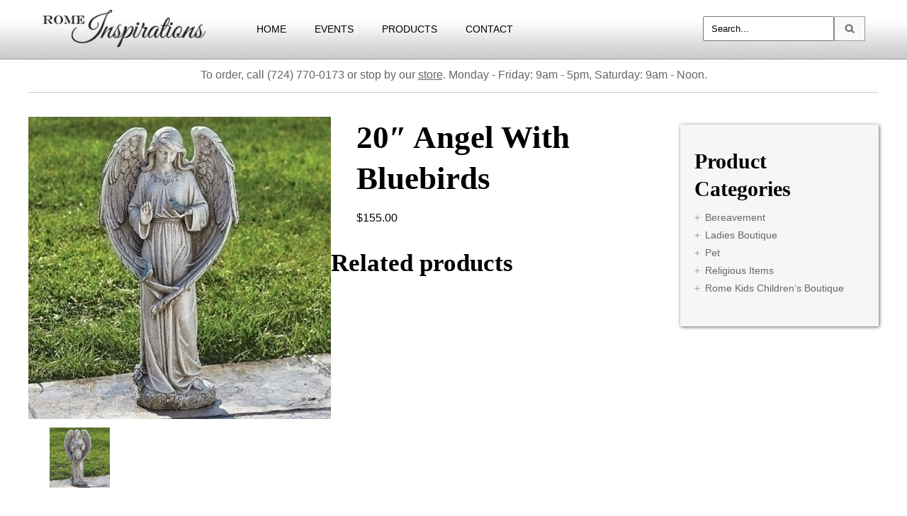

--- FILE ---
content_type: text/html; charset=utf-8
request_url: https://www.google.com/recaptcha/api2/anchor?ar=1&k=6LfHrSkUAAAAAPnKk5cT6JuKlKPzbwyTYuO8--Vr&co=aHR0cHM6Ly93d3cucm9tZWluc3BpcmF0aW9ucy5jb206NDQz&hl=en&v=PoyoqOPhxBO7pBk68S4YbpHZ&size=invisible&anchor-ms=20000&execute-ms=30000&cb=8f2yx3cjkvyn
body_size: 49413
content:
<!DOCTYPE HTML><html dir="ltr" lang="en"><head><meta http-equiv="Content-Type" content="text/html; charset=UTF-8">
<meta http-equiv="X-UA-Compatible" content="IE=edge">
<title>reCAPTCHA</title>
<style type="text/css">
/* cyrillic-ext */
@font-face {
  font-family: 'Roboto';
  font-style: normal;
  font-weight: 400;
  font-stretch: 100%;
  src: url(//fonts.gstatic.com/s/roboto/v48/KFO7CnqEu92Fr1ME7kSn66aGLdTylUAMa3GUBHMdazTgWw.woff2) format('woff2');
  unicode-range: U+0460-052F, U+1C80-1C8A, U+20B4, U+2DE0-2DFF, U+A640-A69F, U+FE2E-FE2F;
}
/* cyrillic */
@font-face {
  font-family: 'Roboto';
  font-style: normal;
  font-weight: 400;
  font-stretch: 100%;
  src: url(//fonts.gstatic.com/s/roboto/v48/KFO7CnqEu92Fr1ME7kSn66aGLdTylUAMa3iUBHMdazTgWw.woff2) format('woff2');
  unicode-range: U+0301, U+0400-045F, U+0490-0491, U+04B0-04B1, U+2116;
}
/* greek-ext */
@font-face {
  font-family: 'Roboto';
  font-style: normal;
  font-weight: 400;
  font-stretch: 100%;
  src: url(//fonts.gstatic.com/s/roboto/v48/KFO7CnqEu92Fr1ME7kSn66aGLdTylUAMa3CUBHMdazTgWw.woff2) format('woff2');
  unicode-range: U+1F00-1FFF;
}
/* greek */
@font-face {
  font-family: 'Roboto';
  font-style: normal;
  font-weight: 400;
  font-stretch: 100%;
  src: url(//fonts.gstatic.com/s/roboto/v48/KFO7CnqEu92Fr1ME7kSn66aGLdTylUAMa3-UBHMdazTgWw.woff2) format('woff2');
  unicode-range: U+0370-0377, U+037A-037F, U+0384-038A, U+038C, U+038E-03A1, U+03A3-03FF;
}
/* math */
@font-face {
  font-family: 'Roboto';
  font-style: normal;
  font-weight: 400;
  font-stretch: 100%;
  src: url(//fonts.gstatic.com/s/roboto/v48/KFO7CnqEu92Fr1ME7kSn66aGLdTylUAMawCUBHMdazTgWw.woff2) format('woff2');
  unicode-range: U+0302-0303, U+0305, U+0307-0308, U+0310, U+0312, U+0315, U+031A, U+0326-0327, U+032C, U+032F-0330, U+0332-0333, U+0338, U+033A, U+0346, U+034D, U+0391-03A1, U+03A3-03A9, U+03B1-03C9, U+03D1, U+03D5-03D6, U+03F0-03F1, U+03F4-03F5, U+2016-2017, U+2034-2038, U+203C, U+2040, U+2043, U+2047, U+2050, U+2057, U+205F, U+2070-2071, U+2074-208E, U+2090-209C, U+20D0-20DC, U+20E1, U+20E5-20EF, U+2100-2112, U+2114-2115, U+2117-2121, U+2123-214F, U+2190, U+2192, U+2194-21AE, U+21B0-21E5, U+21F1-21F2, U+21F4-2211, U+2213-2214, U+2216-22FF, U+2308-230B, U+2310, U+2319, U+231C-2321, U+2336-237A, U+237C, U+2395, U+239B-23B7, U+23D0, U+23DC-23E1, U+2474-2475, U+25AF, U+25B3, U+25B7, U+25BD, U+25C1, U+25CA, U+25CC, U+25FB, U+266D-266F, U+27C0-27FF, U+2900-2AFF, U+2B0E-2B11, U+2B30-2B4C, U+2BFE, U+3030, U+FF5B, U+FF5D, U+1D400-1D7FF, U+1EE00-1EEFF;
}
/* symbols */
@font-face {
  font-family: 'Roboto';
  font-style: normal;
  font-weight: 400;
  font-stretch: 100%;
  src: url(//fonts.gstatic.com/s/roboto/v48/KFO7CnqEu92Fr1ME7kSn66aGLdTylUAMaxKUBHMdazTgWw.woff2) format('woff2');
  unicode-range: U+0001-000C, U+000E-001F, U+007F-009F, U+20DD-20E0, U+20E2-20E4, U+2150-218F, U+2190, U+2192, U+2194-2199, U+21AF, U+21E6-21F0, U+21F3, U+2218-2219, U+2299, U+22C4-22C6, U+2300-243F, U+2440-244A, U+2460-24FF, U+25A0-27BF, U+2800-28FF, U+2921-2922, U+2981, U+29BF, U+29EB, U+2B00-2BFF, U+4DC0-4DFF, U+FFF9-FFFB, U+10140-1018E, U+10190-1019C, U+101A0, U+101D0-101FD, U+102E0-102FB, U+10E60-10E7E, U+1D2C0-1D2D3, U+1D2E0-1D37F, U+1F000-1F0FF, U+1F100-1F1AD, U+1F1E6-1F1FF, U+1F30D-1F30F, U+1F315, U+1F31C, U+1F31E, U+1F320-1F32C, U+1F336, U+1F378, U+1F37D, U+1F382, U+1F393-1F39F, U+1F3A7-1F3A8, U+1F3AC-1F3AF, U+1F3C2, U+1F3C4-1F3C6, U+1F3CA-1F3CE, U+1F3D4-1F3E0, U+1F3ED, U+1F3F1-1F3F3, U+1F3F5-1F3F7, U+1F408, U+1F415, U+1F41F, U+1F426, U+1F43F, U+1F441-1F442, U+1F444, U+1F446-1F449, U+1F44C-1F44E, U+1F453, U+1F46A, U+1F47D, U+1F4A3, U+1F4B0, U+1F4B3, U+1F4B9, U+1F4BB, U+1F4BF, U+1F4C8-1F4CB, U+1F4D6, U+1F4DA, U+1F4DF, U+1F4E3-1F4E6, U+1F4EA-1F4ED, U+1F4F7, U+1F4F9-1F4FB, U+1F4FD-1F4FE, U+1F503, U+1F507-1F50B, U+1F50D, U+1F512-1F513, U+1F53E-1F54A, U+1F54F-1F5FA, U+1F610, U+1F650-1F67F, U+1F687, U+1F68D, U+1F691, U+1F694, U+1F698, U+1F6AD, U+1F6B2, U+1F6B9-1F6BA, U+1F6BC, U+1F6C6-1F6CF, U+1F6D3-1F6D7, U+1F6E0-1F6EA, U+1F6F0-1F6F3, U+1F6F7-1F6FC, U+1F700-1F7FF, U+1F800-1F80B, U+1F810-1F847, U+1F850-1F859, U+1F860-1F887, U+1F890-1F8AD, U+1F8B0-1F8BB, U+1F8C0-1F8C1, U+1F900-1F90B, U+1F93B, U+1F946, U+1F984, U+1F996, U+1F9E9, U+1FA00-1FA6F, U+1FA70-1FA7C, U+1FA80-1FA89, U+1FA8F-1FAC6, U+1FACE-1FADC, U+1FADF-1FAE9, U+1FAF0-1FAF8, U+1FB00-1FBFF;
}
/* vietnamese */
@font-face {
  font-family: 'Roboto';
  font-style: normal;
  font-weight: 400;
  font-stretch: 100%;
  src: url(//fonts.gstatic.com/s/roboto/v48/KFO7CnqEu92Fr1ME7kSn66aGLdTylUAMa3OUBHMdazTgWw.woff2) format('woff2');
  unicode-range: U+0102-0103, U+0110-0111, U+0128-0129, U+0168-0169, U+01A0-01A1, U+01AF-01B0, U+0300-0301, U+0303-0304, U+0308-0309, U+0323, U+0329, U+1EA0-1EF9, U+20AB;
}
/* latin-ext */
@font-face {
  font-family: 'Roboto';
  font-style: normal;
  font-weight: 400;
  font-stretch: 100%;
  src: url(//fonts.gstatic.com/s/roboto/v48/KFO7CnqEu92Fr1ME7kSn66aGLdTylUAMa3KUBHMdazTgWw.woff2) format('woff2');
  unicode-range: U+0100-02BA, U+02BD-02C5, U+02C7-02CC, U+02CE-02D7, U+02DD-02FF, U+0304, U+0308, U+0329, U+1D00-1DBF, U+1E00-1E9F, U+1EF2-1EFF, U+2020, U+20A0-20AB, U+20AD-20C0, U+2113, U+2C60-2C7F, U+A720-A7FF;
}
/* latin */
@font-face {
  font-family: 'Roboto';
  font-style: normal;
  font-weight: 400;
  font-stretch: 100%;
  src: url(//fonts.gstatic.com/s/roboto/v48/KFO7CnqEu92Fr1ME7kSn66aGLdTylUAMa3yUBHMdazQ.woff2) format('woff2');
  unicode-range: U+0000-00FF, U+0131, U+0152-0153, U+02BB-02BC, U+02C6, U+02DA, U+02DC, U+0304, U+0308, U+0329, U+2000-206F, U+20AC, U+2122, U+2191, U+2193, U+2212, U+2215, U+FEFF, U+FFFD;
}
/* cyrillic-ext */
@font-face {
  font-family: 'Roboto';
  font-style: normal;
  font-weight: 500;
  font-stretch: 100%;
  src: url(//fonts.gstatic.com/s/roboto/v48/KFO7CnqEu92Fr1ME7kSn66aGLdTylUAMa3GUBHMdazTgWw.woff2) format('woff2');
  unicode-range: U+0460-052F, U+1C80-1C8A, U+20B4, U+2DE0-2DFF, U+A640-A69F, U+FE2E-FE2F;
}
/* cyrillic */
@font-face {
  font-family: 'Roboto';
  font-style: normal;
  font-weight: 500;
  font-stretch: 100%;
  src: url(//fonts.gstatic.com/s/roboto/v48/KFO7CnqEu92Fr1ME7kSn66aGLdTylUAMa3iUBHMdazTgWw.woff2) format('woff2');
  unicode-range: U+0301, U+0400-045F, U+0490-0491, U+04B0-04B1, U+2116;
}
/* greek-ext */
@font-face {
  font-family: 'Roboto';
  font-style: normal;
  font-weight: 500;
  font-stretch: 100%;
  src: url(//fonts.gstatic.com/s/roboto/v48/KFO7CnqEu92Fr1ME7kSn66aGLdTylUAMa3CUBHMdazTgWw.woff2) format('woff2');
  unicode-range: U+1F00-1FFF;
}
/* greek */
@font-face {
  font-family: 'Roboto';
  font-style: normal;
  font-weight: 500;
  font-stretch: 100%;
  src: url(//fonts.gstatic.com/s/roboto/v48/KFO7CnqEu92Fr1ME7kSn66aGLdTylUAMa3-UBHMdazTgWw.woff2) format('woff2');
  unicode-range: U+0370-0377, U+037A-037F, U+0384-038A, U+038C, U+038E-03A1, U+03A3-03FF;
}
/* math */
@font-face {
  font-family: 'Roboto';
  font-style: normal;
  font-weight: 500;
  font-stretch: 100%;
  src: url(//fonts.gstatic.com/s/roboto/v48/KFO7CnqEu92Fr1ME7kSn66aGLdTylUAMawCUBHMdazTgWw.woff2) format('woff2');
  unicode-range: U+0302-0303, U+0305, U+0307-0308, U+0310, U+0312, U+0315, U+031A, U+0326-0327, U+032C, U+032F-0330, U+0332-0333, U+0338, U+033A, U+0346, U+034D, U+0391-03A1, U+03A3-03A9, U+03B1-03C9, U+03D1, U+03D5-03D6, U+03F0-03F1, U+03F4-03F5, U+2016-2017, U+2034-2038, U+203C, U+2040, U+2043, U+2047, U+2050, U+2057, U+205F, U+2070-2071, U+2074-208E, U+2090-209C, U+20D0-20DC, U+20E1, U+20E5-20EF, U+2100-2112, U+2114-2115, U+2117-2121, U+2123-214F, U+2190, U+2192, U+2194-21AE, U+21B0-21E5, U+21F1-21F2, U+21F4-2211, U+2213-2214, U+2216-22FF, U+2308-230B, U+2310, U+2319, U+231C-2321, U+2336-237A, U+237C, U+2395, U+239B-23B7, U+23D0, U+23DC-23E1, U+2474-2475, U+25AF, U+25B3, U+25B7, U+25BD, U+25C1, U+25CA, U+25CC, U+25FB, U+266D-266F, U+27C0-27FF, U+2900-2AFF, U+2B0E-2B11, U+2B30-2B4C, U+2BFE, U+3030, U+FF5B, U+FF5D, U+1D400-1D7FF, U+1EE00-1EEFF;
}
/* symbols */
@font-face {
  font-family: 'Roboto';
  font-style: normal;
  font-weight: 500;
  font-stretch: 100%;
  src: url(//fonts.gstatic.com/s/roboto/v48/KFO7CnqEu92Fr1ME7kSn66aGLdTylUAMaxKUBHMdazTgWw.woff2) format('woff2');
  unicode-range: U+0001-000C, U+000E-001F, U+007F-009F, U+20DD-20E0, U+20E2-20E4, U+2150-218F, U+2190, U+2192, U+2194-2199, U+21AF, U+21E6-21F0, U+21F3, U+2218-2219, U+2299, U+22C4-22C6, U+2300-243F, U+2440-244A, U+2460-24FF, U+25A0-27BF, U+2800-28FF, U+2921-2922, U+2981, U+29BF, U+29EB, U+2B00-2BFF, U+4DC0-4DFF, U+FFF9-FFFB, U+10140-1018E, U+10190-1019C, U+101A0, U+101D0-101FD, U+102E0-102FB, U+10E60-10E7E, U+1D2C0-1D2D3, U+1D2E0-1D37F, U+1F000-1F0FF, U+1F100-1F1AD, U+1F1E6-1F1FF, U+1F30D-1F30F, U+1F315, U+1F31C, U+1F31E, U+1F320-1F32C, U+1F336, U+1F378, U+1F37D, U+1F382, U+1F393-1F39F, U+1F3A7-1F3A8, U+1F3AC-1F3AF, U+1F3C2, U+1F3C4-1F3C6, U+1F3CA-1F3CE, U+1F3D4-1F3E0, U+1F3ED, U+1F3F1-1F3F3, U+1F3F5-1F3F7, U+1F408, U+1F415, U+1F41F, U+1F426, U+1F43F, U+1F441-1F442, U+1F444, U+1F446-1F449, U+1F44C-1F44E, U+1F453, U+1F46A, U+1F47D, U+1F4A3, U+1F4B0, U+1F4B3, U+1F4B9, U+1F4BB, U+1F4BF, U+1F4C8-1F4CB, U+1F4D6, U+1F4DA, U+1F4DF, U+1F4E3-1F4E6, U+1F4EA-1F4ED, U+1F4F7, U+1F4F9-1F4FB, U+1F4FD-1F4FE, U+1F503, U+1F507-1F50B, U+1F50D, U+1F512-1F513, U+1F53E-1F54A, U+1F54F-1F5FA, U+1F610, U+1F650-1F67F, U+1F687, U+1F68D, U+1F691, U+1F694, U+1F698, U+1F6AD, U+1F6B2, U+1F6B9-1F6BA, U+1F6BC, U+1F6C6-1F6CF, U+1F6D3-1F6D7, U+1F6E0-1F6EA, U+1F6F0-1F6F3, U+1F6F7-1F6FC, U+1F700-1F7FF, U+1F800-1F80B, U+1F810-1F847, U+1F850-1F859, U+1F860-1F887, U+1F890-1F8AD, U+1F8B0-1F8BB, U+1F8C0-1F8C1, U+1F900-1F90B, U+1F93B, U+1F946, U+1F984, U+1F996, U+1F9E9, U+1FA00-1FA6F, U+1FA70-1FA7C, U+1FA80-1FA89, U+1FA8F-1FAC6, U+1FACE-1FADC, U+1FADF-1FAE9, U+1FAF0-1FAF8, U+1FB00-1FBFF;
}
/* vietnamese */
@font-face {
  font-family: 'Roboto';
  font-style: normal;
  font-weight: 500;
  font-stretch: 100%;
  src: url(//fonts.gstatic.com/s/roboto/v48/KFO7CnqEu92Fr1ME7kSn66aGLdTylUAMa3OUBHMdazTgWw.woff2) format('woff2');
  unicode-range: U+0102-0103, U+0110-0111, U+0128-0129, U+0168-0169, U+01A0-01A1, U+01AF-01B0, U+0300-0301, U+0303-0304, U+0308-0309, U+0323, U+0329, U+1EA0-1EF9, U+20AB;
}
/* latin-ext */
@font-face {
  font-family: 'Roboto';
  font-style: normal;
  font-weight: 500;
  font-stretch: 100%;
  src: url(//fonts.gstatic.com/s/roboto/v48/KFO7CnqEu92Fr1ME7kSn66aGLdTylUAMa3KUBHMdazTgWw.woff2) format('woff2');
  unicode-range: U+0100-02BA, U+02BD-02C5, U+02C7-02CC, U+02CE-02D7, U+02DD-02FF, U+0304, U+0308, U+0329, U+1D00-1DBF, U+1E00-1E9F, U+1EF2-1EFF, U+2020, U+20A0-20AB, U+20AD-20C0, U+2113, U+2C60-2C7F, U+A720-A7FF;
}
/* latin */
@font-face {
  font-family: 'Roboto';
  font-style: normal;
  font-weight: 500;
  font-stretch: 100%;
  src: url(//fonts.gstatic.com/s/roboto/v48/KFO7CnqEu92Fr1ME7kSn66aGLdTylUAMa3yUBHMdazQ.woff2) format('woff2');
  unicode-range: U+0000-00FF, U+0131, U+0152-0153, U+02BB-02BC, U+02C6, U+02DA, U+02DC, U+0304, U+0308, U+0329, U+2000-206F, U+20AC, U+2122, U+2191, U+2193, U+2212, U+2215, U+FEFF, U+FFFD;
}
/* cyrillic-ext */
@font-face {
  font-family: 'Roboto';
  font-style: normal;
  font-weight: 900;
  font-stretch: 100%;
  src: url(//fonts.gstatic.com/s/roboto/v48/KFO7CnqEu92Fr1ME7kSn66aGLdTylUAMa3GUBHMdazTgWw.woff2) format('woff2');
  unicode-range: U+0460-052F, U+1C80-1C8A, U+20B4, U+2DE0-2DFF, U+A640-A69F, U+FE2E-FE2F;
}
/* cyrillic */
@font-face {
  font-family: 'Roboto';
  font-style: normal;
  font-weight: 900;
  font-stretch: 100%;
  src: url(//fonts.gstatic.com/s/roboto/v48/KFO7CnqEu92Fr1ME7kSn66aGLdTylUAMa3iUBHMdazTgWw.woff2) format('woff2');
  unicode-range: U+0301, U+0400-045F, U+0490-0491, U+04B0-04B1, U+2116;
}
/* greek-ext */
@font-face {
  font-family: 'Roboto';
  font-style: normal;
  font-weight: 900;
  font-stretch: 100%;
  src: url(//fonts.gstatic.com/s/roboto/v48/KFO7CnqEu92Fr1ME7kSn66aGLdTylUAMa3CUBHMdazTgWw.woff2) format('woff2');
  unicode-range: U+1F00-1FFF;
}
/* greek */
@font-face {
  font-family: 'Roboto';
  font-style: normal;
  font-weight: 900;
  font-stretch: 100%;
  src: url(//fonts.gstatic.com/s/roboto/v48/KFO7CnqEu92Fr1ME7kSn66aGLdTylUAMa3-UBHMdazTgWw.woff2) format('woff2');
  unicode-range: U+0370-0377, U+037A-037F, U+0384-038A, U+038C, U+038E-03A1, U+03A3-03FF;
}
/* math */
@font-face {
  font-family: 'Roboto';
  font-style: normal;
  font-weight: 900;
  font-stretch: 100%;
  src: url(//fonts.gstatic.com/s/roboto/v48/KFO7CnqEu92Fr1ME7kSn66aGLdTylUAMawCUBHMdazTgWw.woff2) format('woff2');
  unicode-range: U+0302-0303, U+0305, U+0307-0308, U+0310, U+0312, U+0315, U+031A, U+0326-0327, U+032C, U+032F-0330, U+0332-0333, U+0338, U+033A, U+0346, U+034D, U+0391-03A1, U+03A3-03A9, U+03B1-03C9, U+03D1, U+03D5-03D6, U+03F0-03F1, U+03F4-03F5, U+2016-2017, U+2034-2038, U+203C, U+2040, U+2043, U+2047, U+2050, U+2057, U+205F, U+2070-2071, U+2074-208E, U+2090-209C, U+20D0-20DC, U+20E1, U+20E5-20EF, U+2100-2112, U+2114-2115, U+2117-2121, U+2123-214F, U+2190, U+2192, U+2194-21AE, U+21B0-21E5, U+21F1-21F2, U+21F4-2211, U+2213-2214, U+2216-22FF, U+2308-230B, U+2310, U+2319, U+231C-2321, U+2336-237A, U+237C, U+2395, U+239B-23B7, U+23D0, U+23DC-23E1, U+2474-2475, U+25AF, U+25B3, U+25B7, U+25BD, U+25C1, U+25CA, U+25CC, U+25FB, U+266D-266F, U+27C0-27FF, U+2900-2AFF, U+2B0E-2B11, U+2B30-2B4C, U+2BFE, U+3030, U+FF5B, U+FF5D, U+1D400-1D7FF, U+1EE00-1EEFF;
}
/* symbols */
@font-face {
  font-family: 'Roboto';
  font-style: normal;
  font-weight: 900;
  font-stretch: 100%;
  src: url(//fonts.gstatic.com/s/roboto/v48/KFO7CnqEu92Fr1ME7kSn66aGLdTylUAMaxKUBHMdazTgWw.woff2) format('woff2');
  unicode-range: U+0001-000C, U+000E-001F, U+007F-009F, U+20DD-20E0, U+20E2-20E4, U+2150-218F, U+2190, U+2192, U+2194-2199, U+21AF, U+21E6-21F0, U+21F3, U+2218-2219, U+2299, U+22C4-22C6, U+2300-243F, U+2440-244A, U+2460-24FF, U+25A0-27BF, U+2800-28FF, U+2921-2922, U+2981, U+29BF, U+29EB, U+2B00-2BFF, U+4DC0-4DFF, U+FFF9-FFFB, U+10140-1018E, U+10190-1019C, U+101A0, U+101D0-101FD, U+102E0-102FB, U+10E60-10E7E, U+1D2C0-1D2D3, U+1D2E0-1D37F, U+1F000-1F0FF, U+1F100-1F1AD, U+1F1E6-1F1FF, U+1F30D-1F30F, U+1F315, U+1F31C, U+1F31E, U+1F320-1F32C, U+1F336, U+1F378, U+1F37D, U+1F382, U+1F393-1F39F, U+1F3A7-1F3A8, U+1F3AC-1F3AF, U+1F3C2, U+1F3C4-1F3C6, U+1F3CA-1F3CE, U+1F3D4-1F3E0, U+1F3ED, U+1F3F1-1F3F3, U+1F3F5-1F3F7, U+1F408, U+1F415, U+1F41F, U+1F426, U+1F43F, U+1F441-1F442, U+1F444, U+1F446-1F449, U+1F44C-1F44E, U+1F453, U+1F46A, U+1F47D, U+1F4A3, U+1F4B0, U+1F4B3, U+1F4B9, U+1F4BB, U+1F4BF, U+1F4C8-1F4CB, U+1F4D6, U+1F4DA, U+1F4DF, U+1F4E3-1F4E6, U+1F4EA-1F4ED, U+1F4F7, U+1F4F9-1F4FB, U+1F4FD-1F4FE, U+1F503, U+1F507-1F50B, U+1F50D, U+1F512-1F513, U+1F53E-1F54A, U+1F54F-1F5FA, U+1F610, U+1F650-1F67F, U+1F687, U+1F68D, U+1F691, U+1F694, U+1F698, U+1F6AD, U+1F6B2, U+1F6B9-1F6BA, U+1F6BC, U+1F6C6-1F6CF, U+1F6D3-1F6D7, U+1F6E0-1F6EA, U+1F6F0-1F6F3, U+1F6F7-1F6FC, U+1F700-1F7FF, U+1F800-1F80B, U+1F810-1F847, U+1F850-1F859, U+1F860-1F887, U+1F890-1F8AD, U+1F8B0-1F8BB, U+1F8C0-1F8C1, U+1F900-1F90B, U+1F93B, U+1F946, U+1F984, U+1F996, U+1F9E9, U+1FA00-1FA6F, U+1FA70-1FA7C, U+1FA80-1FA89, U+1FA8F-1FAC6, U+1FACE-1FADC, U+1FADF-1FAE9, U+1FAF0-1FAF8, U+1FB00-1FBFF;
}
/* vietnamese */
@font-face {
  font-family: 'Roboto';
  font-style: normal;
  font-weight: 900;
  font-stretch: 100%;
  src: url(//fonts.gstatic.com/s/roboto/v48/KFO7CnqEu92Fr1ME7kSn66aGLdTylUAMa3OUBHMdazTgWw.woff2) format('woff2');
  unicode-range: U+0102-0103, U+0110-0111, U+0128-0129, U+0168-0169, U+01A0-01A1, U+01AF-01B0, U+0300-0301, U+0303-0304, U+0308-0309, U+0323, U+0329, U+1EA0-1EF9, U+20AB;
}
/* latin-ext */
@font-face {
  font-family: 'Roboto';
  font-style: normal;
  font-weight: 900;
  font-stretch: 100%;
  src: url(//fonts.gstatic.com/s/roboto/v48/KFO7CnqEu92Fr1ME7kSn66aGLdTylUAMa3KUBHMdazTgWw.woff2) format('woff2');
  unicode-range: U+0100-02BA, U+02BD-02C5, U+02C7-02CC, U+02CE-02D7, U+02DD-02FF, U+0304, U+0308, U+0329, U+1D00-1DBF, U+1E00-1E9F, U+1EF2-1EFF, U+2020, U+20A0-20AB, U+20AD-20C0, U+2113, U+2C60-2C7F, U+A720-A7FF;
}
/* latin */
@font-face {
  font-family: 'Roboto';
  font-style: normal;
  font-weight: 900;
  font-stretch: 100%;
  src: url(//fonts.gstatic.com/s/roboto/v48/KFO7CnqEu92Fr1ME7kSn66aGLdTylUAMa3yUBHMdazQ.woff2) format('woff2');
  unicode-range: U+0000-00FF, U+0131, U+0152-0153, U+02BB-02BC, U+02C6, U+02DA, U+02DC, U+0304, U+0308, U+0329, U+2000-206F, U+20AC, U+2122, U+2191, U+2193, U+2212, U+2215, U+FEFF, U+FFFD;
}

</style>
<link rel="stylesheet" type="text/css" href="https://www.gstatic.com/recaptcha/releases/PoyoqOPhxBO7pBk68S4YbpHZ/styles__ltr.css">
<script nonce="N75j8LuaCdW8PLFSjgR4qw" type="text/javascript">window['__recaptcha_api'] = 'https://www.google.com/recaptcha/api2/';</script>
<script type="text/javascript" src="https://www.gstatic.com/recaptcha/releases/PoyoqOPhxBO7pBk68S4YbpHZ/recaptcha__en.js" nonce="N75j8LuaCdW8PLFSjgR4qw">
      
    </script></head>
<body><div id="rc-anchor-alert" class="rc-anchor-alert"></div>
<input type="hidden" id="recaptcha-token" value="[base64]">
<script type="text/javascript" nonce="N75j8LuaCdW8PLFSjgR4qw">
      recaptcha.anchor.Main.init("[\x22ainput\x22,[\x22bgdata\x22,\x22\x22,\[base64]/[base64]/bmV3IFpbdF0obVswXSk6Sz09Mj9uZXcgWlt0XShtWzBdLG1bMV0pOks9PTM/bmV3IFpbdF0obVswXSxtWzFdLG1bMl0pOks9PTQ/[base64]/[base64]/[base64]/[base64]/[base64]/[base64]/[base64]/[base64]/[base64]/[base64]/[base64]/[base64]/[base64]/[base64]\\u003d\\u003d\x22,\[base64]\\u003d\x22,\x22fl5tEwxoGUc3w6XChy8Dw6LDj2/DocOswp8Sw7HCtW4fABfDuE8CPVPDiDolw4oPJSPCpcOdwozCtSxYw5d1w6DDl8K+wrnCt3HCl8OIwroPwoHCpcO9aMKUEA0Aw7kxBcKzXcK/Xi5/WsKkwp/CiBfDmlpnw6BRI8K/w5fDn8OSw4FpWMOnw7TCk0LCnngUQ2Qow6FnAlnChMK9w7FsGChIQksdwptFw4wAAcKNNi9VwoASw7tifTrDvMOxwqNFw4TDjnJ0XsOrakd/SsOCw7/DvsOuAMKnGcOzesKKw60bKkxOwoJvC3HCnRHCl8Khw643wqcqwqsdC07CpsKddxYzwpjDmsKCwokWwpfDjsOHw59tbQ4sw4gCw5LClMKHasOBwqJxccK8w4RbOcOIw7xaLj3Cln/Cuy7CoMKCS8O5w4/Dqyx2w7YXw40+wpl4w61Mw7pcwqUHwpDCuwDCgjPCmgDCjmpiwotxeMKKwoJkJQJdER4Sw5NtwpsPwrHCn0dQcsK0UcK0Q8OXw5vDi2RPMcOywrvCtsKww6DCi8K9w6zDg2FQwqwvDgbCt8K/w7JJB8KgQWVTwoI5ZcOFwrvClmscwp/[base64]/ChmNPYsKNwrnCj8OjEQBaCMOsw7pywp3CnsKgFV7Cu2LCkMKgw6FTw7LDn8KJe8K9IQ/DusO8DEPCp8Obwq/[base64]/CtsOVw4diPEbDtcOvOsO6JcOOBU8hTR8OA8Obw5oxMiHCs8Kxe8KHbsKewqnCh8OKwplLHcK5J8K5BUhie8KXbMKFPcO8w5hGH8OLwoHDjMOAVGvDoE7DqsKpOsK/[base64]/ChVViK8KRw6xWWsKQw43CjsOewpTDvRh+wqF6w7IXwq1aEAzDrx0mF8KEwqrDqibDtzxhLmfCrcOjJMOdw5/DpnTCr05Lw7QlwpfCogHDnjvCscOzPMOHwrwdDl/[base64]/[base64]/[base64]/CpxfDmsKhGk93wrNMw7opwpY/w4x/[base64]/Cq2PCok1Ww68rwr7Ckn3ChAHDrXbDqMKWBsOfw6RjW8OaMXfDkMO8w43Cr1MUOMKTwo/DgzbCgC9DOcKdd0nDosKMVSbDtyHDn8KfEsOnwrFOHybClWDCpC8aw5TDuXPDrcOKwpAkOjZKZAxwKwAuE8Onw5U/[base64]/ZErCljgfwr5leMK+wr3CjcKjw7LDj8Ouw4ICwo0awqfCncK9dMKAwr7Dkw9iEVLDmcOwwpRxw5kjwrkfwrHDqQI2XARvK25mHcO0L8OGdcKpw53DrMK0acOfw41nwot/w5YxNwXCvx0eVgPCgRLCtsK9w7/CmWhqecO3w7/Ck8KrRMO2w6PCp05iwqLCtG8Fw5k6FMKPMG7CoVFjW8OXAMKVPcKww645wrQLcMK9w5DCssOITlfDhsKLw6vCi8K3w7kdwoMNUhczwoTDvHolEcK7R8KzfMO3w7snfznCsWp3HSN/[base64]/OsKHaTTCjk/[base64]/[base64]/DocOBwqt4MnfCh8Ofwo9Ow5jDpMOgf1lda8KHw5JtwpjCk8OiYsKgwqHCp8OTw6BlWXNCwprCjjTCpsKawrTDpcKHDcOewqfCkjNuwprCi0EHw53CvXwhwoklwqzDnnMUwq0/[base64]/w7vDjsOVw5bDjgdEIQYTUsKEw7LCpDNcwqZkRSvCpzPDm8Onw7TDkirDlFnCvMKbw47DncKfw73DoAkAW8OKZsK4GzbDvCPDiHPDjMOaZD7CqQxvw7h7w6bCjsKJMGhYwqAew6vCpWDDnmXDlx7Dv8OWbADCqUoGO18vw5xlw57ChcO2fxB9w4M4amY/akkiBDvDrsKvwrrDtlPDmW5LMwpcwqvDqDfDtynCqsKCLHvDnMKoQxvCjMK9LgNYBAwuWXJyGxXDmh1Sw6gdwoILDMOBQcK0wqLDijtrHsOxQkfCkcKqwo7ClsOpwqzDkMO3w4jDvVrDuMKiHsKxwoNmw6nDnGXDu0/DhXddw6lLVsOoN2vDjMKpw6BAeMKnFGDCpwgGw5XDgMOsacOywq5AGMOUwpF9YsOkw4RhO8KfNsK6eGI3w5HDgALDtcKTJcKTwrnDv8Oywp5Ewp7Cs0bCg8Kzw5LClHTCocKxwqJow53Clg9Xw7hlE3TDoMK7wobCoStPIcOlX8O2NxljA2/DjsKAw5HCmsKywrVNwpDDmsOMETM2wr/Dq2/CgsKCwq0lEMK/wqvDhsKLMyfDn8KETnrDmzU6wofDpSMBw5lzwqwwwpYAwpfDhsOtN8KOw65eQCs8QsOewppPwqk+eiAHODTDjgLCgkgpw5rDmRc0JTkdwo9yw4bDvsK5IMKuw6DDpsKtWsKlasOiw5Ufw6PDnU5awphHw65oF8O4w5HCuMO/J3nCj8OWwotxJsO3w7zCpsOAEsOQwrZjNjnDpx17w6TChwrCiMOZPMOIbkNpw73DmTsxwqA8UcKmMRDDssKrw4x+w5DCh8OKCcOmw4tKJMK8OMOKw7scwoRAwrrCtsO9wpl8w6HCh8KZw7LDsMKiHsKyw7IVUgx/YsK5FUnCuHnDpCnDp8OmJmN0wocgw4UBwqzDlg9Rw6nCq8KuwoQiHMOAwojDpAB3wqt2VVrCiWcFwoBTFwR2VijDon1KOV4Ww4ZJw7Zqw7jCjcO4w7/CombDggRrw4TChV9jbjLCmcOqdzhfw5lVXkjCksODwpPDhEfDqcKDwrBew5vDscO8KMKpwroaw6PDjMOqWMK9IMOcw6DCkUzDlMO6csKpw5IPw5cdY8OMw705w6cxw4rChibDjEDDi15uasKpZsKUCMK3wq8/XTVVesKUSHfCh3sxLMKZwpdYWgI5wrrDgX3DlcKqHMOtwoPCtCjDlcOow7HDiVIfw6HDkVPDrsO4wq1qE8KqacOjw7bCsTsJVsOUw4sDIsOjw7lPwph8D3JTwr3CpMO8wpcTXcOww7bClShtG8OXw6gxBcK/w6JTGsO6w4DCllbCkcOQacOcKlzDlRMZw6nCuWTDvHwJw7h9UBdvdycNw4tpeANQw4DDmQF8HsOcZ8KXUgRNHDLDrcKSwoQUwp3DpSRAw7zCoyh3TsKlW8K/dQ/[base64]/Cm8KOwqNmOF7CucK1A8OracKhwqTCoMOTFWPDiS8oJsK5ZcOew4jCglQ1MAAEGcOjd8KEHsKLw55Ow7DClsKHKX/[base64]/DilvCsx/Cr8O5w4AAJ1oEw41DasK7Z8K2wrDCk37Cl0rCiDnCj8Kvw5zDm8KeJcKwB8KrwrlLwqkHTycTZMOCGcOgwpYdYmFjK04ARcKlOVlYShDDu8OQwpk6w5QIVjXDosO5J8O8VcKjw7XDo8KLOQJTw4fCtyN9wpVOLcKHCsKgwp3ChVzCssOpK8K/wq9FS1/Dh8OAw7pPw4UAw4bCssOXUMOzQBFNTsKNw5LCucK5woJBdcKTw4vClsKpSnJsR8KWw5k/wpAid8Olw7oew60+XsOAw4crw5BpJ8O0w7w3w4HDt3PDg2bDpcO0w7QjwoHCjD/DhEUtasKOw6szw57CjMKqw7DCu0/[base64]/DvsKJwonDslTDnVxowrIzw5TDuFTChcOOwrkDGgZPPMODw5XDqmxHw6XDqsKYRlnDqcODP8Ktw7QAwq3DrjldZ2h1B2HCmVElUcO4wqUcw4NowqxpwrDCssOrw4pYSEsIMcK/w4lpU8KYZcONIDPDtlg8w47DhlLCn8KxCUrDkcK+wpDDtQQ+wpbCpcOEesOUwpjDkxUoKRHCvsKtw6jCn8KaJDV1PxNzQ8KKwqvCiMKIw5rDgGfDngvCmcOHw5/Dhgtvb8KWOMOgTG0KC8O4wqchwr8eQm/CoMO5Rjp2KcK2wqHCvwtLw60vIHw+WmDDo3nDisKLwpPDssOMMCvDkMK2w67DgMKzdgNDIVnCmcOgQ3jCrg02woN9w78CDlHCqMKdw6V6KDB/[base64]/w5/CpgnChSlmPsKJwpXCtcKew4vDpMOjw6XDicKRw57CmcK/w5dIw5JmVMOOcMK2w51Hw73CgjVUKBMhK8OmUTt3Y8KLPCDDqhpGVk41woTCtcOhw5jCksKZb8KsUsKte2Jkw6piwqzCoXE7e8ObZQLDpHTCncOxP1TCnMOXNcOrISFbEMOlJsKBHl3ChXJvwrxuwpUJScK/w4LCg8Ksw5/[base64]/CisO9w4EkwpvDpsKGw4LDmG86e0rCn1MPwrHDj8O+NBjCjsO6ZcKbJ8O+wrjDoxB6wrfCnm4jE0TDsMOHdmJxMTJfwpVxw5loTsKmWcK2eQcBBxfDusKzJSc1w55Sw7AxK8OnaHEKwpTDlQ5Gw4bCq1xfw6zCmsKnTx0AcGgSe10awp/DocOrwrhEwpLDhG7DhsKuHMKhKBfDv8KTYsKMwrrCuAbCs8O+XcKrQE/CtD/DtsOcBS3ChgvCpMKSW8KfAnkMWHdnJ1fCjsKhw7IqwrshYiVvwqTCscKcw4fCtMKVw6DCgjN/JMOPJSTDkCNvw7rCtcO+ZMO4wqDCty7DiMKQwqp7LMKGwqjDr8OUViURNMK3w6DCpyUBYlo0w6TDjMKNw5YvfzTCucKcw6fDusKwwpLChTElw5Bow6rDrivDscOoPS9KJjImw6RBXcKMw5R6eF/DrcKVw5rDvVMrQMOyJsKew5sZw6Z2H8KgF0DDjQMfZcOsw5tQwow9UXNgw4ENS1XCsXbDpMOBw7kJJMO6b2HCusKxw5TDpgDDqsOSw4jDv8KsZ8KkIxLCiMO/w7jChSldZ2PDpGXDpzjDscKSaUdrccK6JsONcnB7GRd1wqlcZyPDmHNLQyRIOsORWjzCpsOBwofDoykZD8OzbQ/CiyHDtMKCC1NZwr5LOXTCtHltw5DDkhXDrsKUcA3CkcOpw4wXJcO3H8OcYnfChToSwqrDowTCr8KRw77Dl8KAEEJnwrh9w7I3DcKyCcOgw4/[base64]/DjsK3w6rDjTbDvxPDvMKnTGdaW1rCusKWwrnCqGjDnipPVA7CjMOtHMKjwrFpesKLwqjDncKUDMKdRsO1wogww6obw7EbwqPCn0vCm0oxT8KOwoAiw7IUGWlEwoUHwobDrMK5w7bDhk9iR8KZw4fCrzBOwpTDusOxC8OaVT/CiXbDlz/Dt8KGDWTDkMODK8OXw55EDikcc1LDuMOFbg3DmGcnJilwfVPCo0XDocKrAMOffcKUSVfDjzPCghvDi0hdwogiXcKMaMKFwqrCtmcYVF3Dv8KuMRt6w6h+w7ofw4g4Zg4fwrA7H13Csg3Ci3oIwpPDvcKKw4Eaw6/CscKnfEooWcKTVMOTwqUoacOAw4EcLV07w7bCnQxnTcOUCsOkIcOZwpBWTcKhw57CvwY1Ghk9Q8O6A8K1w7QAL2vDtVI/[base64]/CrMOBbsOnworDpcOSwqkDwofCvcKxKz8rw4vDkCE9aBfCn8OGO8O6GRwLQMKCBMKaUVISw6sVOR7CsA3Dk33ChMKGBcO2IsKbw55ESEB1w5tGDMOiWQshdR7CgsOvw7ADDWQTwoluwr7DgBPDh8Okw5TDmHIhJzUkSDUzw6lpwq91w6EFOcO/fMONbsKXe0hCERnCq3I0K8OqZTARwpTCjylywqLCjmrCm2nDhcK8wqPCvsOXFMOEVMKXFnHDrFTCmcOVw6rDs8KSaAPCr8OYXcK5wprDhGbDrsO/YsOkE0ZdSx83L8Ktwq3Cun/CjMO0LsKjw63CrhrDqcOUwrMxwoUkwqQ1PsKlcDnDpsKjw6fDksO0w48Bw6sIPB3Cj18nQcOFw4/Cn2DDjsOsecOkT8Ktwod7wqfDtQHDlkp6f8KsT8OpImVUMMKZUcO5wqwZG8O1ciXDiMKAw5HDuMONciPDhBIIU8KEdkHCj8OlwpQxw5RzfjslecKSHcKZw5/Cv8O3w5XCm8Oaw7vCrXbCtsKZw7p0QxnCtHXDosOkSMOmwr/[base64]/Dol86WcKZwolWwoHDocKxE8KjeMKBw53DtsKbd0ZTw4zCncKHw7Zrw4bCjXzCksO4w410wo1Hw5XDt8OWw7g/UDXCoyADwo0Ew7HDusO8wphJC3Nrw5dnw7LDuVXCkcOiw595wrpawqguU8O8wo3CrUpAwo0QOkM3wpvDrF7CtFVEw40QwonCgGfCrkXDnMOew51zEMOgw5DCqTkrMsOww4Ysw4k2YcKDbMOxwqR/YWAEw70Uw4EJPDIhw6Yxw5wIwq0lw5ZWLT88VDd8w7wpPTxJEMOGTlbDp1t2B0dmw45DfsKOY13DuX7Dh192V1DDoMKbwrJKMHLCv37DvkPDqMOlEsONW8KvwoJSQMK7WMKSw7APwo7DigRcwqYBOsOwwqPDt8OkacOMa8O3SBjCnMKFZsODwpR4w5l8KGlFecKowq/[base64]/DogfDpF/DrcOBwqTCkMOYAsKhw5INGsOqS8KQGsOMJcKxw500w6RCw4TDrMOpw4NpCcO/[base64]/[base64]/[base64]/Dg3RHw78+wpfCrj3DmztMw4TClS/Dq8KQw5MaaMKMw7vDp3vCj2fDksK7wr4zcUIdw4oLwowSb8K7AMOXwr/[base64]/Cn8KjecO4LEoTaXttw5/DjhPDoFdmdhDDvMO9SsKQw740wp9XJ8KjwqPDkgPClix2w5INccOKX8Ovw5jCpHp/[base64]/woA/[base64]/[base64]/DcKYWMK1CS1yGCrCnzPDpQjDllHDiEjClcKZwrVSw6TCgsKdCw/DhDjCr8ODBirCthnDlMK3w4xADcOAPl4xwofCjmPDtQ3Do8K0acOSwqnDvRolfWTCvg/Dj2LCgg5QYzzCucOMwoVVw6TDisKoWz/Ckz94Gk3DlcKewrbDrlfCuMO5AwfDq8OiXGJpw61jw43Do8K8T0fDqMOHBhMMccK6JxHDvCTDssKuM2HCrHcaCsKMwq/CoMKccMKIw6/[base64]/[base64]/DpQ7CqcOIw4PDsCRGVsKPwoRPf1J7fmvCnkwnMcKZw6FbwpMjREjCgEzCt2J/wrVbw5XDv8Onw5/[base64]/DhlF7b2TCqcO1w5bDiMOTwqDCnEx2wrfCjMOvw7MXw7U2w7M6Gkg7w6HDjcKAHyHCtcO6QTXDpmzDt8OHP2ZswoELwrRAwpNlw5TChyQ6w5oiAcOCw644wp/DkwJ8acOYwrLDucOIPsOsaihpalQ3SCnDlcODG8OxGsOaw74uUsOCLMOZRcKAOcKjwovCmw3DrRdYQBnCtcK2QSnClMONw7fDn8ODWG7CncOvXCMBa3PCpEJ/woTCi8K1Q8OcUsO8w7PDiQHDnTNHw6zCvsKUADzCv3wgBkXCthseHzRWYGvCv0JBwpwMwq0Ccy1wwpdvdMKQSMKSIcO2wq3CqMKIwo/CgkjCohxXw695w7QVBh3CumvDuG8vVMKxw6MWCCDCt8OpPcOvGMKxGMOtDcOHw7/DqVbCg2vDpmFMEcKAZsOnF8Knw6l4CiR/[base64]/[base64]/DtsKBw4sNOCE6wpzCgMKMZy/CplJcw7fCmDx1csK/[base64]/[base64]/DjMODw4UPVcK4w7t1wpoiS2V2NcOjFXvCrR3CvsKFA8OyIC7CscOuwpx4woAswqHDsMODwrPDh0YKw5UJwq4ja8KeDcOGXi0BJcKxwrvCmCZ2Rn/[base64]/[base64]/[base64]/[base64]/Cm04iw4VEw6hzw5gWw49Gw6HCpsKwOWXCpy9rwossbwZnw5jCm8OTAMOrD0XDl8OSJcODwp7Ch8OXEcKWwpfCm8Ouwog7w4Y/fcO9wpUlwo9cGlthNkNQLsK7WW7DtcKSdsOkT8K+w6Eaw6pybyMofMKNwovDlTwePcKFw7zCiMOqwo7DrBofwrfCtUlLwpEUw51pw7XDosOzwrMtb8K2LlMQCwbCmCU3w7RUOm9Tw4LCi8K9w4vCsmQawo/DssOiEArCnMOTw7rDosOWwonCtkXDvcKPCcOQEMK7wozCs8K+w7nCjsKbw5nCl8KewphLeiwTwoHDjV/CtiVVcsKSV8KXwqHCusOAw6IzwprCrMKjw5g0QjZvHClKwqdew4PDmcKfW8KEAi7CgMKKwprCgMOgIsOgR8OlFMK3X8KkTSPDhSvCvCbDkUrDgsO5MhXDiFbDpcKkw48pwpnDhAxvwo/[base64]/GGp+w5jCqsOLHE4tbsOAQzYHwqwdwqQCwrkhVMO+M23CpMK5w7A6QMKkLhlmw7QDwqPCvDV3UcOGUkTCj8KLGGDCv8O3TxIXwpEXw6oWesOqw5TCpsOnf8OSNzZYw4LDhcKAw5s1GsKyw48vw6/DpgN5fMOfKA7DlsKyLgLDrjbDtnrCocKXw6TCr8KVDmPCl8O9OVQ+wq8qUB95w6BabkfDkEPDiTgMaMOPf8OWwrPCg2/Dv8KPw5XDsF/Dh0nDnmDDpMKpw6Zmw4UyI1RMOcKNwqvDqgjCnMORwoTCrwFeBG5kSz/DphdXw4HDuxNjwp5PCFvCmsOqw6HDlcO9EUbCpQ3Cr8KuOsOrIUcXwrvDpcOUwpLDr2oSPsKtG8KEwprCnEnCrzrDtGfChjLCiXBAJcKTCHZiEQk2wrJidcOBw6c6aMK6Yw8aUWzDmiXCicKyKSLCtCE3BsKYMUTDqsOFL0jDq8OqT8ODCAEhw7XDucKmeDDCicO/cEXDjFY7wphTwqttwochwostwp97U3PDpWjDocONGi8vMALCn8KHwrY3LmDCs8OnNl7CnB/DoMK9PcKQIsKsGsOnw6lZwqXDpkTCuhHDtjoiw7TCpcKiYgFvwoF/VcOXDsOuw7ZyW8OCaURXanVAwq8ADh/[base64]/Dq8OhYTwSKzfDnMOMwrg2w7JtwpHDoHQQRMK8EsOFYW/ClSkVwrLDmMKtw4IVwrgZccOzwo8aw7sGwrtGbcK9wqHCvMK/WMO3FDrDljdkwqzCoSTDs8OXw4svH8KNw47CpAopMHHDgwNePWDDgmdrw7bDl8O1w4p+QhsnBsOIwq7Cg8OESMKVw7lNwokOQsO1wrozbsOrVW4ldjNZwobCmcOpwoPCiMKsPxonwoofcMKUMizDj37DpsKLwpxTVmkEw489w79nH8K6AMO/w5Y7YXlkQGjCu8OUQcO9d8KsGMKnw7owwrkpwonClMKgw4U/IW3Co8Kxw7o/GEHCuMOqw6/CkcOxw4xlwoZMVAjCuyXCsB3CpcOaw5DCjik+dcKcwqLDm2d8JTXDghUFwpk7A8K6eAJIQmfCsmN9w40ewpfDqC3ChgMiwoIENWPCmVTCtcO/w6xzannDhsK8wqrCv8O5w55nRsOyZ2/CjMOQGQhkw7MLYDhiWMKfOsKEB2/[base64]/CvnFpw4QnQBfDjMK3wr0fEMOBwqLDtSvCkwvCmDdJccOvc8O9V8OBKhoNOCZFwocUw4/DmSIUQMOiw6vDr8K0wrgLecOLEcKvw48Uw7ceBMKewrzDryPDixrDtsO3RAjCm8KTPsO5woLCt3QWO0fDs2rCnsOMw444GsOsK8KSwpNow55fR3/ChcOebsKsAgEJw7rDhVxqw7ZmWGLCv09mw55fw6hiw5kVESLCuDPDtsO9wqPCh8Kew7nCiEHDnMO2wpVAw5Bvw6gqYcOhbMONYMKMaSPChMOEworDjADCvsKEwoUtw77Cr3DDhMK1w7jDvMOGworCtsOPeMKzAsOyV0QCwpwtw4ZeEFTCh3DCpm/[base64]/CpQM7bUNRw4DDoMKaDBsgPsKLw5FpVX/Cj8ODHkbCqmhtwrNow5Rgw7pcSyt0w5fDgMKGYAXDuDoUwqnCkxNTbMONw4vCuMKwwp9Rw7tWCMOZdnXCojzDj0w6CcOfwqwEw6XDhCZ+wrddZsKDw4fCisKAIDXDpEx4wpnCgklzwpNyZEDCvRfCncKNw7zClm7CmTjDpgx4b8Ohwr/CvMKmw53CgAw3w6bDvcOych7ClMO9w43DtsOUT0pRwoLCixQFPlY7w4fDgMOWwoPCtUNJNFPDsAfDl8KzK8KZE1xHw6/DscKdJsKWwolFw615w6/CoW7CsUkxFCzDvMKkWsKcw5AMw5XDgzrDswMTw5LCjlXClsO2Gn0eGV1ESUzClndvwqvDv2bDtsKkw5bDhxLDhsOWfMKTwqbCpcOLI8KSBRrDtjcgQMKyWxnCsMK1fcKGLsOrw5jCmsKwwro2wrbCmlLClhZ/[base64]/CksK2fyfDr3odw5w8w50VOwkcPnjDp8O9f33DrsOhbMKwd8OVwrlRe8KuQkU7w6nDjnfClCxdw6Y3ZTdQw7lPwqXDugDDrQllAhRrwqbDgMOSw4N8wpICNsO5wrsPwp7DjsOxw4/Dv0vDhcOew6LDuREqZGLDrsKDwr0eesKqw7kew7bCpxkDw7NPaX9ZGsO9wq19w5/CscK9w4RAdMOSF8OrTsO0JHoYwpMSw7/CrcOfw67ClkvCo15Mdnkqw6bCtANTw4NQFsKZwoBoV8OwFUdYInwXTcKiwobCljsHBMKVwoxFaMO7LcK8woDDsFUsw7XCsMK9woFMw4MeUcONwq7DgBPCvcKxw4jDtsOfXcKGWzrDhxbCmDbDi8KAwpTCvsO/w4BAwpQKw7TDqWzCisOvw6zCq1DDpsOmC2I8wqE5w69HdcK1wp0/fMKaw6rDqjbDvE/DlhABw6lwwpzDjRTDicKTX8OQwrDDkcKmw7AKEDTCnRFGwoF/[base64]/wrjCj2jDiSJrMgnClwLCg8Kzw404w5jDlALCqG40wpXCp8OewrPCrzFOwpfCu33DjsKfZMKOwqrDhcK9woLCm24awpsEwqDCksO+RsKOwrDCvGMXVAMrbcKswqNLYB8vwoJrVMK6w7fCmMOXKA/DncOtc8K4f8KENGUgwpTCqcKaeFnCkcKKMGDChcKgbcKywqs4aBfCr8KLwqrDjcO7dsKww68Yw79lIg0NH3B0w6HDocOsHFIHO8Kpw4rChMOOwrBgwovDklh3G8KUwoM6cBjCmcKbw4DDr2jDlRbDhcKEw5lRehxxwpdGw4PDksKyw7Vtw4/Ckn8gw4/CsMOIPwR8w5dHwrQYw7oGw7wnIsOvwo5XeSpkAAzChxUcH1F7wrLDiB5QMGzDuQ3Dq8KvCsO1UXrChXlZFcKowrDDsyo3w7HCiAHCicO0T8KTdmJne8KIwrExw4YjN8OUd8OjYA3DtcK2EFsiwq/Cn258GsOYwrLCq8Obw5fDiMKIw7FTw4Iww7pJw7tEw7DCs0ZMwqxoLiTCrMOFeMOYw4ZAw5nDlCBgw51nw4bDsB7DmSXCmsOHwr9LP8O5EsKCHBTCjMKtSMKsw5Vuw4PCuTNcwq5DCnbDnjRUw4IWIjpDWlnCncKbwrzDgcOzXC5VwrrChVYjZMOSBDV0w4l2wpHCmW/DpkrDs0PDocO8wp0AwqpKwpHDnsK4ZcOoJmfCpcOiwqtcw4lIw7sOw4cRw4Q2wq51w5ktcAJZw6cgKFESQRvDv2Nxw7nDsMK/w7/CssKTF8OBHMKgwrBJw51fKE/Dlh5OECoBwo/DjVEdw7rDj8Kww6MqaQRawpLCh8KLTWvCp8KnCcKhDx3DrHRKGD7DhcOzYEBmQcKwMnXCs8KlAcKlQCfDoUMFw5HDjcOFHsOWwrrDlUzCkMKQTBjCtGkEw7F2wo4cwp5bc8OXA3EIVDMpw5kdGz/DhcKDXcO0wqjDhMK7wrV9NwjDrWvDj0V+VyvDscOKHcOxwowiScOrbcKORMKEwoU8VyJLcR7CjMKXw5Q0wrvDgsKxwr8uwrEiw7IYB8O1w71ja8K9w4xmAU3DjkQTIibDqH7CsFt/w4LCuSHClcKPw5TCsmIWfMKqTzIcccO6a8OVwojDjsOuw6kgw7/[base64]/[base64]/DlMKlByEZLsKRBEAIwpJNw5diOsOSw5PCpxIswpIjLkLCsy7DkMOYw6RRNMOAb8OhwpMEIiDCoMKXwo3Ds8Kzw6HCp8KbfjnCl8KrEcK0w60KeARIPwvDlMKMw6XDicKGwpfDvjRzMEtnRDDCscK+Z8ONCcKLw5DDm8KBwqtlJsOUMcOFw6/DqsKSw5PCmSRKYsK4Ni8yBsKdw40JTcK5XsKvw6XCk8KPFBh3ADXDhcOvWMOFHVkrCEvDvMOOSmoMCHQOwr5tw5ImX8OTwocZw53DhA9dR0PCnMK0w50ZwpsKeggaw4fDgcKTDsK2UwrCusOXw7jCr8Kiw6nDrMKtwrzCmwzDtMK5wr8hwo/Cp8K/IX7CkT9PSsO/wqTDq8Ozw5kyw4BaDcKmw7JgRsOjWMO8w4DDqxNTw4PDp8OyZ8OEwrVvHwAfwpRXwqrCtcKqw7XDpg7CvMKmMzjDrMOuw5LDunpEwpVYw6h/CcKew6cBw6fDvCILHD8ew5LCgXbCnm1bwqw2wq3CssK4NcO9w7Avw4JoW8OXw4xfwq0ew4rDhXvCgcKuw7NHDRBuw5tJESjDpVvDp25zOQVdw5xMMGZZwqolEcKnVcKnwpjCqXHDt8Kmw5jDhcKYw6MlaQ/Co25RwoU4ZcOww5TCsF99JVrDmsK+ecOEcFYOw4PCsg3CsEhbwoJ/[base64]/CgsOeamkUwpkSaS/CiVDDhAXCnsK2CRlAwp3DoX7CtMOXw6PDq8KcHiMpU8Ojwo7Ci3nDisOWcndpwqMEwq3Dp2PDlwZhV8O/wrzCpcK8Dm/[base64]/CicOwSsK7woDCjcOmw59Owo1fNU8aUGtmHm3DsC8gIcKSw77CnVN8E1/DrnErSsKgw4TDusKXU8KQw5h2w74cwovCqi8+w7l6Ck9NfWMLN8OlCsKPwqZwwqLCtsKTwqZbUsKmw7tyVMOVwpZ2MTgzwrVjwqHCqMO7K8OwwrPDqcOhw4LChsOteR4bKzvCgxVUK8Ofwr7CkDDDhQbDkBrCucOPwokoPD/DnGLCqMKWZsODw60zw6UUw7bCgsOcwoQpfDHClx1mLyQewqvDt8KhBMO5wofCrDx5w7ARADHCisOrRcOSP8KyVMKSw7/[base64]/Cin0TCMOCw73CjMOUYMKyWSnDvUJtw48jwprCosOoRm1mw7/DgcKfLmrDpsKpw6bDomDDksKrwrIiLcOQw6lqeD7DksK2woPDjifCqgTDq8OkOCfCq8KPVVjDosKdw4VmwofCgAMFw6PCpwPDrgHDtMORw73Dq2cjw6HDlcKRwqjDhmnCv8Kqw6bCncOqdsKVOw4UAsOcd0lcK1Miw4F3w67DnTXCplHDncO4BALDmjTCkcOlMcK/wrTCmsOSw6lIw4fDjFPDrkABSUExw7zDiALDpMOnw5DCvsKkXcOcw58aGyhXwpUDPF5mJWVnJcOAZCPDgcKaNSw4wrROw43CnMKPDsK0cGnDlGh1w4NUcXjCnSM/csOiw7TDvS3CkARLAcOFLxNfwo7CkGpZwoNpacOpwo3DnMOZOMOzwp/CqXDDgzNVw417w4/DgcKxwrk5GsK8w5XCksKSw6oye8KtesOIdkTCmBnDs8KNw4RuWMOPAsK5w7Z1BsKGw4vCqFYvw6/Dsy7DgQNGMS9KwrAGZMK+w5/[base64]/DpShTw6IpZj8cfCPChgLCtlHCsMOIwoEaw4LCncOzw7ddWTUrVsO6w5PCiCjCs0jDpMOHNcKgwrfCiT7CmcKzJsONw6A4BBAKfsOew7dwHRDDkcOIFcKEwobDkHEpGALCjTsnwowZw7XDoyTCrBY/wqHDqMKQw4k1wrDCkiw7KsOoU2EmwphlMcKWfznCvMOTZAXDlU4+wplIbcKLAsOww6BMd8KsUAvCg3pLwqItwr9ecTpmD8K5Y8KwwrxWZsKqWMO6eHcAwobDtALDoMK/wpVyLFlQKC1Ew6vDqsOxwpTCuMKxUz/Dj29NKsKPw48OZ8Ocw6zCqwsow5vCtMKTBztdwrQeD8O2KcKdwqVVL1fCrWFdcsOzIQ/DgcKNPcKFZEvChSzDsMOqYlASw4Z9w6rCuDnCvUvChirCoMKIw5PCrMKnY8Obw6NBVMOWw6o3w6pgXcOATCTDkT18wqXDuMOawrDDqnnCpAvCiwtJbcOjIsO+VC/DrcOJw6dTw44eBxjCmijCmMKCwpbCtsOZwr7DvsOAw63CmErDtGEiESXDoydLw6HClcOsFl5tGgxWwpnCvsOfw7pqHsKsQMOpUm8awozDjsONwo3CkcK9ZxjCiMO5woZswqTCnjcJUMOHw6JgLyHDn8OQTcOxJl/CpF8nQR5Me8O/PsKnwrpbVsKNw4jDh1N4w6DDsMKGw5zDkMOQw6LDqMOUZ8OEV8Oxw58vRMOww5QPOMOSwo7CiMKST8O/w5EQKcK8wrRxwrrCh8OWEMOPCEHDsxAtZsKEw4oTwqMow5RQw78Bwp/[base64]/DoMO/PT7DocKzeMK6w4XDrEtBHiDCrsONa33Co1ZgwrrDpsOpSz7Dn8OhwpFHw7UMPcKjM8KQeGjCpk/CiyZWwoVfYFXDuMKWw5XDg8O+w77CnMKEw6wbwq1qwq7CucKqwoLCjcOKw4Iww7XCvT3CuURCwobDusO8w7rDqsOhwqHDv8OuEUfDiMOsJkopKcK2AcO7B0/[base64]/DvMK1c8O7w6ZvOjnCry/DlAXClldeaBnClS3DjMOoMAU1wpAiw4jCnn9xGgoFa8OdBRnCnsKlaMKEwoU0T8Okw5hww7vDuMOLwrwYwokKwpAfUcKjwrAXBmvDhAFxwog7w5TCpcOZJDVvXMONMybDjmjCijpLE3Ezw49hwojCqiDDuCLDuVlvwq/ClDPDm3FcwpdWwoXCrjLCj8Onw5A9V3gDbsOBw5rCjsOZwrXDk8KcwpLDpXkbdMK5w6xywpfCssOpK3EkwpDDinc4ecKYw6/CuMOaBsObwrYVDcO/E8KlQDRfw4YgJMOvw5bDm1jCp8OobGMIdDQ2wqzChRhow7HDqUVoAMKJw7InFcONw6LDmwrCiMKAwpvCqUs8EHXDocKCEgLDkFZ+ej/DnsOYw5DDpMOnwrfDuyjCusKJdULClsOMw4kcwrTDpjs1w7gAG8O5fcK8wrLDpsKteEQ4w5jDoxE0XmJgRcK+w6hSYcO9woDCgUjDoyxxe8OgGxvCo8OVwrHDqMKXwoXCo0IeXSI2TwtcAcKew5hFWFjDsMKYGMKbTyPCiDTCsxrDkcKgw53CpC/DkMOHwrzCqsOmPcOJOMOaMU/CtGsAYMK4wp7DrsO2w4LDnsKnw6MuwpNLw5jClsKnSsOLw4zCrVbCh8ObXF/CmcKnwp4nAl3CkcKGAsKoCsKnw5LDvMKSQg/DvEnCoMORwo48wqlpw5FYYUs9JCBzwpvDjh3Duh9UbzVRwpd3fhQTQcOgOWVMw6YzMy8HwqpwL8KfbcOYQzvDk1LDh8KMw6fDvHHCvsOjDjUpE1TCsMK4w6jDicKLfcOUZcOww67CslnDgsK0DA/[base64]/DiMO7I8KMw4LDqcKldsOtwrHCmS8OWmEedR7ClsOuw49LOMOgKTdXw6/DrUbDhAjDn3EXdcK/w7k/[base64]/CpcKYwpzCr8KCBynDqnDDkS8WYhHCtsOhwqwiSSoIw4DChF58wq7CjMK1NcOLwqgWwoZ9wrJMwoxMwpvDnBfDon3DljfDjh3CsQlVJcOaBcKjaUDDiA3DnwEuA8OMwrbDmMKCw5wRdsOJJ8OOwp3CnMKvLg/DmsOGwqMTwrFLw4TCrsOJKVTClcKIKcO2w5DCsMOPwr8Wwp4EHDfDvMKQf1rCpArCqlUTURsvecO0wrbCom1ya0zCpcKCVMONLcOOFzM7S1g1FQ7CjkrDksK1w4/[base64]\\u003d\\u003d\x22],null,[\x22conf\x22,null,\x226LfHrSkUAAAAAPnKk5cT6JuKlKPzbwyTYuO8--Vr\x22,0,null,null,null,0,[21,125,63,73,95,87,41,43,42,83,102,105,109,121],[1017145,913],0,null,null,null,null,0,null,0,null,700,1,null,0,\[base64]/76lBhnEnQkZnOKMAhk\\u003d\x22,0,0,null,null,1,null,0,1,null,null,null,0],\x22https://www.romeinspirations.com:443\x22,null,[3,1,1],null,null,null,0,3600,[\x22https://www.google.com/intl/en/policies/privacy/\x22,\x22https://www.google.com/intl/en/policies/terms/\x22],\x2237pW2ac7Can8L6JEGpWrsPQrPbUtapDvO7Qtb0tTthI\\u003d\x22,0,0,null,1,1768843253372,0,0,[187,10,229,110,176],null,[12],\x22RC-LzKFfsbkokk3zg\x22,null,null,null,null,null,\x220dAFcWeA5o87_AB2sYDIMiS6-xNgo12Pdbsw0IqjxT9Bcwy1KWZpwluJfbMCL7Uw-t1ymn4Nb6EdQxhM0B0pw7h1mwRm8VIge-uw\x22,1768926053163]");
    </script></body></html>